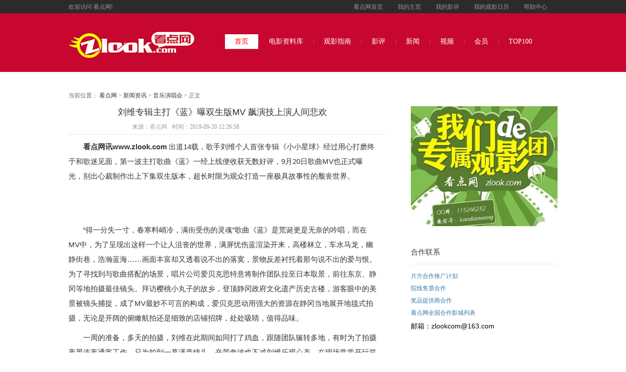

--- FILE ---
content_type: text/html
request_url: http://news.zlook.com/html/201909/29744.html
body_size: 14675
content:
<!DOCTYPE html PUBLIC "-//W3C//DTD XHTML 1.0 Transitional//EN" "http://www.w3.org/TR/xhtml1/DTD/xhtml1-transitional.dtd">
<html xmlns="http://www.w3.org/1999/xhtml">
<head>
<meta http-equiv="Content-Type" content="text/html; charset=utf-8" />
<title>刘维专辑主打《蓝》曝双生版MV 飙演技上演人间悲欢 - 音乐演唱会 - 新闻资讯 - 看点网</title>
<meta name="keywords" content="电影新闻,影坛风云,看点新闻,银幕聚焦,电影情报站,影城活动">
<meta name="description" content="　　看点网讯www zlook com 出道14载，歌手刘维个人首张专辑《小小星球》经过用心打磨终于和歌迷见面，第一波主打歌曲《蓝》一经上线便收获无数好评，9月20日歌曲MV也正式曝光，别出心裁制作出上   ">
<link rel="alternate" media="only screen and (max-width: 640px)" href="http://m.news.zlook.com/html/201909/29744.html" >
<link href="http://www.zlook.com/statics/css/comm.css" rel="stylesheet" type="text/css" />
<link href="http://www.zlook.com/statics/css/list.css" rel="stylesheet" type="text/css" />
<link href="http://www.zlook.com/statics/css/category.css" rel="stylesheet" type="text/css" />
<link href="http://www.zlook.com/statics/css/show.css" rel="stylesheet" type="text/css" />
<link href="http://www.zlook.com/statics/css/index_20140509.css" rel="stylesheet" type="text/css" />
<script type="text/javascript" src="http://news.zlook.com/statics/js/zlook/jquery.min.js"></script>
<script type="text/javascript" src="http://news.zlook.com/statics/js/zlook/jquery.superslide.2.1.1.js"></script>
<script type="text/javascript" src="http://news.zlook.com/statics/js/zlook/c_20140509.js"></script>
</head>
<body>
<div class="site_nav">
		<div class="site-nav-bd">
			<p id="login-info">
				欢迎访问 <a href="http://www.zlook.com/" target="_blank" >看点网!</a> 
			</p>
			<ul>
				<li><a href="http://www.zlook.com/">看点网首页</a></li>
				<li><a href="http://www.zlook.com/index.php?m=user&c=index&a=login"  target="_blank">我的主页</a></li>
				<li><a href="http://www.zlook.com/index.php?m=user&c=index&a=login"  target="_blank">我的影评</a></li>
				<li><a href="http://www.zlook.com/index.php?m=user&c=index&a=login"  target="_blank">我的观影日历</a></li>
				<li><a href="http://www.zlook.com/help/" target="_blank">帮助中心</a></li>
		  </ul>
		</div>
</div>

	<div class="headerWrap">
		<div class="header">
			<div id="logo">
				<a href="http://www.zlook.com/"><img src="http://www.zlook.com/statics/images/logo.gif" width="260" height="60" /></a>
			</div>
			<div class="menu">
				<ul>
					<li><a href="http://www.zlook.com/" class="home"><font color="#FF0000">首页</font></a></li>
					<li><i>|</i><a href="http://www.zlook.com/movie/" class="main">电影资料库</a></li>
					<li><i>|</i><a href="http://www.zlook.com/guanying/" class="main">观影指南</a></li> 
					<li><i>|</i><a href="http://www.zlook.com/review/" class="main">影评</a></li> 
					<li><i>|</i><a href="http://news.zlook.com" class="main">新闻</a></li> 
					<li><i>|</i><a href="http://v.zlook.com" class="main">视频</a></li> 
					<li><i>|</i><a href="http://www.zlook.com/" class="main">会员</a></li> 
					<li><i>|</i><a href="http://www.zlook.com/top/" class="main">TOP100</a></li>
				</ul>
			</div>
		</div>
	</div>
	
	<div style="width:1000px; margin:20px auto;">
		<script type="text/javascript" src="http://news.zlook.com/statics/js/zlook/index1.js"></script>
	</div>
<!--内容开始-->
<div class="areaB">
	<div class="show_areaL">
		当前位置： <a href="http://www.zlook.com/" target="_top" class="main">看点网</a> > <a href="http://news.zlook.com/" target="_top" class="main">新闻资讯</a> > <a href="http://news.zlook.com/yinyue/">音乐演唱会</a> >  正文
		<h1>刘维专辑主打《蓝》曝双生版MV 飙演技上演人间悲欢</h1>
		<div class="info"><div>来源：<a href='http://www.zlook.com' target='_blank' style='color:#AAA'>看点网</a></div><div>时间：2019-09-20 12:26:58</div>
		</div>
  	  	<div class="hd">
			<p>　　<strong>看点网讯www.zlook.com </strong>出道14载，歌手刘维个人首张专辑《小小星球》经过用心打磨终于和歌迷见面，第一波主打歌曲《蓝》一经上线便收获无数好评，9月20日歌曲MV也正式曝光，别出心裁制作出上下集双生版本，超长时限为观众打造一座极具故事性的颓丧世界。</p>
<div style="text-align: center"></div>
<div>&nbsp;</div>
<p>　　&ldquo;得一分失一寸，春寒料峭冷，满街受伤的灵魂&rdquo;歌曲《蓝》是荒诞更是无奈的吟唱，而在MV中，为了呈现出这样一个让人沮丧的世界，满屏忧伤蓝渲染开来，高楼林立，车水马龙，幽静街巷，浩瀚蓝海&hellip;&hellip;画面丰富却又透着说不出的落寞，景物反差衬托着那句说不出的爱与恨。为了寻找到与歌曲搭配的场景，唱片公司爱贝克思特意将制作团队拉至日本取景，前往东京、静冈等地拍摄最佳镜头。拜访樱桃小丸子的故乡，登顶静冈政府文化遗产历史古楼，游客眼中的美景被镜头捕捉，成了MV最妙不可言的构成，爱贝克思动用强大的资源在静冈当地展开地毯式拍摄，无论是开阔的俯瞰航拍还是细致的店铺招牌，处处吸睛，值得品味。</p>
<p>　　一周的准备，多天的拍摄，刘维在此期间如同打了鸡血，跟随团队辗转多地，有时为了拍摄夜景连夜通宵工作，只为拍到一幕满意镜头。辛苦奔波也不减刘维乐观心态，在现场常常开玩笑更大秀语言天赋，和工作人员打成一片。除了现场敬业，超高配合度也是让制作团队称赞不已，为了符合MV中孤寂冷漠人设，刘维不惜剪发以寸头形象出镜，利落硬朗的霸气范儿打破以往观众对他的固定印象，从头开始，实力圈粉。</p>
<p>　　MV以流浪者为主线，在展现他生活过往的同时穿插大量街景镜头，而刘维俨然如一位人间摆渡使者，用冷漠视角看尽故事的欢喜与悲伤，与流浪者一同漫无目的的游荡，看他无奈感慨时过境迁。值得一提的是，《蓝》MV特意拍出双生版，同样的音乐搭配，以上下两集剧情讲述，满足观众意犹未尽的兴致同时，也让刘维在MV中过足戏瘾，挑战大段内心戏展现不俗演技。</p>
<p>　　我们也曾为某事如MV中的流浪者那样悔心过往，却难以像&ldquo;人间摆渡使者&rdquo;刘维那样冷漠处之。歌曲《蓝》MV用叙事手法与荒诞音乐相呼应，在这里没有虚伪的假面，坦诚所有真实情绪，任由悲伤逆流。刘维个人首张专辑《小小星球》相关音源已逐步解锁，更多惊喜，值得期待。</p>
		</div>
		<div id="thePage" class="page">
					</div>
		
		<div class="clear"></div>
		<div class="AH12"></div>
		
					        

		
	</div>
	<div class="show_areaR">
		<div style="width:300px;">
			<script src="/statics/js/zlook/you1.js" type="text/javascript"></script>
		</div>
		<div style="width:300px;">
			<script src="/statics/js/zlook/you2.js" type="text/javascript"></script>
		</div>
		<div style="width:300px;">
			<script src="/statics/js/zlook/you3.js" type="text/javascript"></script>
		</div>
		<div style="width:300px;">
			<script src="/statics/js/zlook/you4.js" type="text/javascript"></script>
		</div>
		<div style="width:300px;">
			<script src="/statics/js/zlook/you5.js" type="text/javascript"></script>
		</div>
		<div style="width:300px;">
			<script src="/statics/js/zlook/you6.js" type="text/javascript"></script>
		</div>
		<div style="width:300px;">
			<script src="/statics/js/zlook/you7.js" type="text/javascript"></script>
		</div>
		<div style="width:300px;">
			<script src="/statics/js/zlook/you8.js" type="text/javascript"></script>
		</div>
		<div style="width:300px;">
			<script src="/statics/js/zlook/you9.js" type="text/javascript"></script>
		</div>
		<div style="width:300px;">
			<script src="/statics/js/zlook/you10.js" type="text/javascript"></script>
		</div>

	</div>
	<div class="clear"></div>

</div>
<script src="http://res.wx.qq.com/open/js/jweixin-1.2.0.js"></script>
<script type="text/javascript">
window.onload=function(){//进入页面就执行ajax，目的为了传送当前页面url#前的完整url
var ajaxurl =  '/tuijianpic.php'; 
var query = new Object();
var urll = location.href.split('#')[0]; //页面url#前的完整url,可alert弹出查看
query.urll = $.trim(urll);
query.post_type = "json";
$.ajax({ 
	url: ajaxurl,
	data:query,
	type: "POST",
	dataType: "json",
	success: function(ress){//成功则执行JS-SDK
		//console.log(ress);//查看返回结果
		
		wx.config({
			debug: false, 
			appId: ress.appid,
			timestamp: ress.timestamp,
			nonceStr: ress.nonceStr, 
			signature: ress.signature,
			jsApiList: [
				'checkJsApi',
				'onMenuShareTimeline',
				'onMenuShareAppMessage',
				'onMenuShareQQ',
				'onMenuShareWeibo',
				'updateAppMessageShareData'
			] 
		});
		
	
		wx.ready(function () {   //需在用户可能点击分享按钮前就先调用
			wx.onMenuShareTimeline({ 
				title: "刘维专辑主打《蓝》曝双生版MV 飙演技上演人间悲欢-看点网", // 分享标题
				desc: '看点网讯wwwzlookcom出道14载，歌手刘维个人首张专辑《小小星球》经过用心打磨终于和歌迷见面，第一波主打歌曲《蓝》一经上线便收获无数好评，9月20日歌曲MV也正式曝光，别出心裁制作出上', // 分享描述
				link: 'http://news.zlook.com/html/201909/29744.html', // 分享链接，该链接域名或路径必须与当前页面对应的公众号JS安全域名一致
				imgUrl: "http://news.zlook.com/uploadfile/2019/0920/20190920122816162.jpg", // 分享图标
				success: function () { 
                	// 用户确认分享后执行的回调函数
					//alert('分享成功');
				},
				cancel: function () { 
					
					//alert('取消分享');
					// 用户取消分享后执行的回调函数
				}
			})
			wx.onMenuShareAppMessage({ 
				title: "刘维专辑主打《蓝》曝双生版MV 飙演技上演人间悲欢-看点网", // 分享标题
				desc: '看点网讯wwwzlookcom出道14载，歌手刘维个人首张专辑《小小星球》经过用心打磨终于和歌迷见面，第一波主打歌曲《蓝》一经上线便收获无数好评，9月20日歌曲MV也正式曝光，别出心裁制作出上', // 分享描述
				link: 'http://news.zlook.com/html/201909/29744.html', // 分享链接，该链接域名或路径必须与当前页面对应的公众号JS安全域名一致
				imgUrl: "http://news.zlook.com/uploadfile/2019/0920/20190920122816162.jpg", // 分享图标
				success: function () { 
                	// 用户确认分享后执行的回调函数
					//alert('分享成功');
				},
				cancel: function () { 
					
					//alert('取消分享');
					// 用户取消分享后执行的回调函数
				}
			})


		});
	}
	,error:function(){
		//console.log("通信失败");
	}
});	

	
}
/* alert(location.href.split('#')[0]); */ //弹出的url必须与访问地址一致
</script>
<div class="footTab">
		<div class="footWraper">
			<img src="http://www.zlook.com/statics/images/T1cyNMFnJgXXcSTN_s-990-86.png">
		</div>
	</div>
	
	<div class="footer">
		<div class="footWrap">
			<div class="footmiddle">
				<div class="footLogo">
					<a href="http://www.zlook.com" target="_blank"><img src="http://www.zlook.com/statics/images/zsyp.gif" border="0"/></a>
					<div class="f_focus">
						<a href="http://weibo.com/kandianwang/" class="f_weibo" title=""></a>
					</div>
				</div>
				<dl>
					<dt>发布影评流程</dt>
					<dd><a href="http://www.zlook.com/help/#howto" target="_blank" title="图文影评">图文影评</a></dd>
					<dd><a href="http://www.zlook.com/help/#howto" target="_blank" title="语音影评">语音影评</a></dd>
					<dd><a href="http://www.zlook.com/help/#howto" target="_blank" title="视频影评">视频影评</a></dd>
				</dl>
				<dl>
					<dt>常见问题</dt>
					<dd><a href="http://www.zlook.com/help/#hexin" target="_blank" title="如何发布影评">什么是真实影评</a></dd>
					<dd><a href="http://www.zlook.com/help/#hexin" target="_blank" title="如何参与活动">如何保证影评真实</a></dd>
					<dd><a href="http://www.zlook.com/help/" target="_blank" title="更多问题">更多问题&gt;&gt;</a></dd>
				</dl>
				<dl>
					<dt>片方合作计划</dt>
 					<dd><a href="http://www.zlook.com/help/#pianfang" target="_blank" title="推广计划">推广计划</a></dd>
					<dd><a href="http://www.zlook.com/help/#pianfang" target="_blank" title="真金计划">真金计划</a></dd>
					<dd><a href="http://www.zlook.com/help/#pianfang" target="_blank" title="退票计划">退票计划</a></dd>
				</dl>
				<dl>
					<dt>合作招商</dt>
					<dd><a href="http://www.zlook.com/help/#business" target="_blank" title="院线合作">院线合作</a></dd>
					<dd><a href="http://www.zlook.com/help/#business" target="_blank" title="奖品提供商合作">奖品提供商合作</a></dd>
					<dd><a href="http://www.zlook.com/help/#business" target="_blank" title="其他合作">其他合作</a></dd>
				</dl>
				<div class="erweima"></div>
			</div>
			<div class="footBottom">
				<div class="foot-nav">
					<a href="http://www.zlook.com/about/about.html" target="_blank">关于看点网</a>
					<a href="http://www.zlook.com/about/contact.html" target="_blank">联系我们</a>
					<a href="http://www.zlook.com/about/media.html" target="_blank">合作伙伴</a>
					<a href="http://www.zlook.com/about/copyright.html" target="_blank">版权声明</a>
					<a href="http://www.zlook.com/about/ad.html" target="_blank">广告服务</a>
					<a href="http://www.zlook.com/about/join.html" target="_blank">加入我们</a>
					<script type="text/javascript">var cnzz_protocol = (("https:" == document.location.protocol) ? " https://" : " http://");document.write(unescape("%3Cspan id='cnzz_stat_icon_4713613'%3E%3C/span%3E%3Cscript src='" + cnzz_protocol + "s11.cnzz.com/stat.php%3Fid%3D4713613' type='text/javascript'%3E%3C/script%3E"));</script>
					<span>&copy; 2024 Zlook.com 版权所有 辽ICP备11002676号-28</span>
				</div>
			
			</div>
			<div class="clear"></div>
		</div>
	</div>
</body>
</html>


--- FILE ---
content_type: text/html
request_url: http://news.zlook.com/statics/js/zlook/you9.html
body_size: 132
content:
<a href="http://www.zlook.com/tuan/" target="_blank"><img src=http://news.zlook.com/statics/images/zlook/ad/you9.jpg border="0"></a>

--- FILE ---
content_type: text/html
request_url: http://news.zlook.com/statics/js/zlook/you10.html
body_size: 1647
content:
<!DOCTYPE html PUBLIC "-//W3C//DTD XHTML 1.0 Transitional//EN" "http://www.w3.org/TR/xhtml1/DTD/xhtml1-transitional.dtd">
<html xmlns="http://www.w3.org/1999/xhtml">
<head>
<meta http-equiv="Content-Type" content="text/html; charset=gb2312" />
<title>无标题文档</title>
<style>
div,form,ul,ol,li,span,p,dl,dt,dd,img{margin:0;padding:0;border:0;}
a{text-decoration:none;}
.clear{clear:both}
.subject_head{width:300px; margin-bottom:10px; border-bottom: #eaeaea 1px solid}
	h2{ font:15px/150% Arial, Helvetica, sans-serif;color:#333d48; font-weight:normal;}

.subject_contect{width:300px;}
	ul{ line-height:23px; margin-bottom:15px; list-style-type:none;}
	li{margin-bottom:5px; display:block; float:left; letter-spacing:normal; margin-right:10px; height:20px; width:300px;font:14px/1.62 Helvetica, Arial, sans-serif;}
	li span{ background-color:#FF931D; padding:2px 2px;color:#fff; font:12px/1.62 Helvetica, Arial, sans-serif;}
	li a{color:#37a; font:12px/1.62 Helvetica, Arial, sans-serif;}
	p{ text-align:center; margin-top:5px;}


</style>
</head>

<body>
<div class="subject_head">
	<h2>合作联系</h2>
</div>
<div class="subject_contect">
	<ul>
		<li><a href="http://www.zlook.com/help/#pianfang" target="_blank">片方合作推广计划</a></li>
		<li><a href="http://www.zlook.com/help/#business" target="_blank">院线售票合作</a></li>
		<li><a href="http://www.zlook.com/help/#business" target="_blank">奖品提供商合作</a></li>
		<li><a href="http://www.zlook.com/cinema/" target="_blank">看点网全国合作影城列表</a></li>
		<li>邮箱：zlookcom@163.com</li>
	</ul>
</div>
<div class="clear"></div>

</body>
</html>


--- FILE ---
content_type: text/html
request_url: http://news.zlook.com/tuijianpic.php
body_size: 454
content:
<br />
<b>Notice</b>:  Undefined index:  access_token in <b>E:\bianji\news.zlook.com\www\tuijianpic.php</b> on line <b>33</b><br />
<br />
<b>Notice</b>:  Undefined index:  ticket in <b>E:\bianji\news.zlook.com\www\tuijianpic.php</b> on line <b>54</b><br />
{"url":"http:\/\/news.zlook.com\/html\/201909\/29744.html","appid":"wx6c6ba3b76febbf4b","nonceStr":"Z3Dk6PVFYUw1jF5l","timestamp":1768628784,"signature":"cd56e0c9b95af1c04f2ffbfe350f46a3f4f0c845"}

--- FILE ---
content_type: text/css
request_url: http://www.zlook.com/statics/css/comm.css
body_size: 5543
content:
@charset "utf-8";
/* CSS Document */
ul, li{margin:0;padding:0; list-style-type:none;}
a{color:#333;font-family:"微软雅黑", "Arial", HELVETICA;}
a:link{text-decoration:none;}
a:visited{text-decoration:none;}
a.main:hover{background-color:#FFD200;padding-bottom:0px;color:#000} 
a:active{text-decoration:none;}
.clear{clear:both;width:100%; height:0px;}
h1{font-size:22px;color:#222;line-height:34px;font-weight:bold;font-family:"微软雅黑", "Arial", HELVETICA;font-weight:normal;text-align:center;}
h1 .main{font-size:22px;}
h2{font-size:18px;color:#000;line-height:34px;font-weight:bold;font-family:"微软雅黑", "Arial", HELVETICA;font-weight:normal;width:100%;}
h3{ font-size:20px; color:#333; font-family:"微软雅黑", "Arial", HELVETICA;font-weight:normal; margin:15px 0; padding:0; }
h4{ font-size:20px; color:#333; font-weight:bold;font-family:"微软雅黑", "Arial", HELVETICA;font-weight:normal;}
.areaB{ margin:0 auto; width:1000px;}
.AH12{ height:12px;}

body{margin:0 auto;padding:0;color:#666;font:12px '宋体';text-align:center; background-color:#FFFFFF}
body div{margin:0px auto;text-align:left;} 
div,form,ul,ol,li,span,p,dl,dt,dd,img{margin:0;padding:0;border:0;}
h1,h2,h3,h4,h5,h6{margin:0;padding:0;font-size:12px;font-weight:normal;}
ul,ol,li{list-style:none;}
table,td,input,textarea{font-size:12px;}
.clear{height:0;clear:both;font-size:0;line-height:0;overflow:hidden;}
a{text-decoration:none;}


.hd10{ height:10px;}


/* 看点头部样式 */

.site_nav{width:auto;background:#2b2b2b;font:12px/1.5 verdana, arial, "宋体", "微软雅黑"; }
.site_nav .site-nav-bd{width:1000px; padding:3px 0; line-height:22px; height:21px; color:#000; position:relative;}
.site_nav .site-nav-bd #login-info{color:#959595;}
.site_nav .site-nav-bd #login-info a{color:#959595;}
.site_nav .site-nav-bd ul{
	color:#959595;
	position:absolute;
	top:3px;
	right:0px;
	width: 432px;
}
.site_nav .site-nav-bd ul li{ float:left; padding:0 15px; background:url() no-repeat right center}
.site_nav .site-nav-bd ul li a{color:#959595;}
.site_nav .site-nav-bd #login-info a{color:#959595;}



.headerWrap{width:auto; background:url() #c7072f no-repeat center top;}
.headerWrap a{font-size:14px;font-family:"宋体";}
.headerWrap .header{width:1000px; padding-top:35px;height:85px;}
.headerWrap .header #logo{float:left; display:block;}
.headerWrap .menu{float:right; width:680px; display:block;}
.headerWrap .menu ul{float:left;padding-top:8px;width:750px; }
.headerWrap .menu li{line-height:30px;float:left;}
.headerWrap .menu li i{font-style:normal; margin-top:10px; width:0px; height:12px; color:#d45d6f;}
.headerWrap .menu a{ color:#fff; font-size:14px;}
.headerWrap a.home{ padding-left:20px; padding-right:20px; background-color:#fff; display:inline-block;}
.headerWrap a.main{ padding-left:20px; padding-right:20px;}
.headerWrap a.main:hover{background-color:#fff; display:inline-block; color:#FF0000 }


/* 看点尾部样式 */

.pinpai{ border-top:#e4e4e4 1px solid; width:1000px; padding-top:40px;}
.pinpai ul{ margin-right:-65px; overflow:hidden;}
.pinpai li{margin:0px 60px 0px 0px; display:inline; float:left;}

.footTab{background-color:#f0f0f0; margin-top:30px;}
.footTab .footWraper{width:1000px;}


.footer{background-color:#2b2b2b;border-top:#d21438 2px solid;}
.footer .footWrap{width:1000px; padding-top:20px;}
.footer .footmiddle{border-bottom:#666666 1px dotted; height:130px;}
.footer .footmiddle .footLogo{ width:140px; float:left; margin-right:120px;}

.f_focus{ float:left; background:url(http://www.zlook.com/statics/images/erweima.png) no-repeat; width:133px; height:26px; margin-top:20px;position:relative}
.f_focus_hover{ background-position:0 -26px}
.f_weibo{float:left; width:94px;height:26px;}
.f_wangwang{float:right;width:39px;height:26px;}
.f_focus_hover .f_weibo{width:36px;}
.f_focus_hover .f_wangwang{width:96px;}
.footWrap dl{ float:left; display:inline; width:160px; overflow:hidden}
.footWrap dl dt{ font-size:14px; padding-bottom:5px; color:#fff; font-weight:bold; line-height:25px}
.footWrap dl dd{ line-height:2; background:url(http://www.zlook.com/statics/images/T18B0yFetcXXbIPdPr-2-2.png) no-repeat 0 12px; padding-left:10px;}
.footWrap dl dd a{ color:#9a9a9a}
.erweima{ float:right; width:90px; height:110px; background:url(http://www.zlook.com/statics/images/erweima.png) no-repeat 0 -52px}

.footBottom{ color:#666666; height:50px}
.footBottom a{color:#666666; margin-right:5px;}
.footBottom b{ font-weight:normal}
.footer-ali{ padding:20px 0}
.footBottom .img{ float:right;margin-top:10px;}

#certification{position:relative;}
#certification div{float:left;height:32px;width:32px;background:url() no-repeat 0px 0px; margin-right:4px;}
#certification.certification16 div{float:left;height:16px;width:16px;background:url() no-repeat 0px -50px; margin-right:4px;}
#certification .vip{background-image:url(/statics/images/certification/vip.gif);}
#certification .Active_Users{background-image:url(/statics/images/certification/Active_Users.gif);}
#certification .Film_Looker{background-image:url(/statics/images/certification/Film_Looker.gif); width:50px; height:15px; float:none; margin:5px auto;}

#postbest{position:relative;}
#postbest div{float:left;height:32px;width:32px;background:no-repeat 0px 0px; margin-right:4px;}
#postbest .best{background-image:url(/statics/images/certification/best.gif);width:50px; height:15px; margin:8px;}

.foot-nav {padding-top:20px;}


--- FILE ---
content_type: text/css
request_url: http://www.zlook.com/statics/css/list.css
body_size: 2147
content:

/*内容样式*/
.listareaL {width:680px;float:left;display:block;border-right:#e5e5e5 1px solid;margin-top:20px;margin-bottom:20px; background-color:#FFFFFF;}
.listareaL h1{font-size:22px;color:#222;line-height:34px;font-weight:bold;font-family:"微软雅黑", "Arial", HELVETICA;font-weight:normal;text-align:left;}
.pic {float:left;display:block;}
.listareaL li{height:220px;list-style-type:none;padding-top:6px;padding-bottom:6px;border-bottom:#e5e5e5 1px solid;float:left; line-height:22px;}
.listareaL li.li2{height:150px;}
.listareaL li p{padding-right:15px;float:right;display:block;width:450px;overflow:hidden;margin-top:0px;margin-bottom:15px;}
.listareaL li p.p2{width:665px;}
.f1{color:#999;padding-right:15px;float:right;display:block;width:450px;height:23px;overflow:hidden}
.f1 a{color:#0b3b8c;}
.f2{color:#999;padding-right:15px;float:left;display:block;width:450px;height:23px;overflow:hidden}
.f2 a{color:#0b3b8c;}
.listareaR {width:300px;float:right;display:block;margin-top:20px;margin-bottom:20px;}

/* 分页 */
.pages { padding:14px 0 10px; font-family:宋体 }
.pages a { display:inline-block; height:22px; line-height:22px; background:#fff; border:1px solid #e3e3e3; text-align:center; color:#333; padding:0 10px}
.pages a.a1 { background:url(../Local Settings/Temporary Internet Files/Content.IE5/images/admin_img/pages.png) no-repeat 0 5px; width:56px; padding:0 }
.pages a:hover { background:#f1f1f1; color:#000; text-decoration:none }
.pages span { display:inline-block; height:22px; line-height:22px; background:#5a85b2; border:1px solid #5a85b2; color:#fff; text-align:center;padding:0 10px}
.pages .noPage { display:inline-block; width:56px; height:22px; line-height:22px; background:url() repeat-x 0 -55px ; border:1px solid #e3e3e3; text-align:center; color:#a4a4a4; }


.photo-list li{ vertical-align:top; width:165px;text-align:center; padding-bottom:12px; padding-right:35px;}
.photo-list li div.img-wrap{ width:160px; height:120px; margin:auto; margin-bottom:3px;border:#eee 1px solid; text-align:center;}
.photo-list li div.img-wrap a{ width:160px; height:120px;*font-size:88px;}


--- FILE ---
content_type: text/css
request_url: http://www.zlook.com/statics/css/category.css
body_size: 4699
content:
@charset "utf-8";
h2{font-size:20px;line-height:36px;color:#1482c7;font-family:"微软雅黑", "Arial", HELVETICA;font-weight:normal;border-bottom:#1482c7 1px solid;}
h2 a{color:#1482c7;}
a.read:hover{background-color:#FFD200;color:#333;}

/*内容样式*/
.areaL {width:300px;float:left;}
.areaLA {width:300px;height:80px;padding-top:15px;background-color:#f5f5f5;border-bottom:#ccc 1px dashed;}
.areaLA .img{width:100px;float:left;}
.areaLA .txt{width:175px;float:right;margin-left:5px;margin-right:5px;color:#999;}
.areaLA .txt a{margin-bottom:5px;}

.areaR {width:700px;float:left;display:block;}
.areaRA {margin-left:18px;margin-top:20px;}
.areaRA1 .focus{float:left;font-size:14px;display:block;width:440px;padding-bottom:30px;background:url(http://mat1.gtimg.com/digi/2013mobile/focus_bg.png)  }
.areaRA1 .mv{float:left;display:block;width:220px;margin-left:20px;}
.areaRA1 .mv p{font-size:16px;line-height:28px;text-indent:2em;color:#333;font-family:"微软雅黑", "Arial", HELVETICA;background:url(http://mat1.gtimg.com/digi/2013mobile/quotation.png) no-repeat;}
.areaRA1 .mv li{font-size:14px;line-height:26px;color:#333;font-family:"微软雅黑", "Arial", HELVETICA;list-style-type:none;}
.areaRA2 {margin-bottom:10px;}
.areaRA2 h2 a{font-size:20px; padding:0px;}
.areaRA2 a{font-size:14px; padding-left:10px;padding-right:10px;padding-top:5px;padding-bottom:5px;display:inline-block;font-family:"微软雅黑", "Arial", HELVETICA;}
.areaRA3 {width:680px;}
.areaRA3 li.hot{width:325px;height:380px;float:left;display:block;font-size:14px;line-height:22px;margin-right:20px; border-bottom:#c0c0c0 1px dotted}
.areaRA3 li.hot p{height:70px;margin-top:5px;}
.area ul{width:950px; float:left}
.area ul li.pic{float:left;display:block;width:218px;height:280px;margin-right:15px;position:relative;font-family:"微软雅黑", "Arial", HELVETICA;}
.area ul li.pic .info{background:url(http://mat1.gtimg.com/digi/2013mobile/picInfo_bg.png);padding-top:8px;padding-bottom:8px;padding-left:19px;padding-right:19px;font-size:16px;color:#fff;font-family:"微软雅黑", "Arial", HELVETICA;text-align:center}
.area ul li.pic .detailinfo{position:absolute;height:260px;;width:100%;left:0px;top:0px;background:url(http://mat1.gtimg.com/digi/2013mobile/picInfo_bg.png);color:#FFFFFF;line-height:32px;padding-top:20px;margin:0 auto;font-size:20px;text-align:center;}
.area ul li.pic .detailinfo .b{color:#FFFFFF;	background-color:#1b8fd7;display:block;padding:6px 0px;width:120px;margin:20px auto;font-size:16px;line-height:32px;}


.btn_left {margin-top:100px;width:16px;display:block;height:30px;margin-right:14px;float:left;background:url(http://mat1.gtimg.com/digi/2013mobile/leftBtn.png) no-repeat;cursor:pointer}
.btn_right {margin-top:100px;width:16px;display:block;height:30px;float:right;background:url(http://mat1.gtimg.com/digi/2013mobile/rightBtn.png) no-repeat;cursor:pointer}
.weibo_btn_left {margin-top:40px;width:16px;display:block;height:30px;margin-right:14px;float:left;background:url(http://mat1.gtimg.com/digi/2013mobile/leftBtn.png) no-repeat;cursor:pointer}
.weibo_btn_right {margin-top:40px;width:16px;display:block;height:30px;float:right;background:url(http://mat1.gtimg.com/digi/2013mobile/rightBtn.png) no-repeat;cursor:pointer}
.showL {float:left;display:block;width:250px;padding-right:30px;border-right:#e5e5e5 1px solid;text-align:center}
.showL a{font-size:14px;line-height:36px;font-family:"微软雅黑", "Arial", HELVETICA;}
.showM {float:left;display:block;width:336px;padding-right:20px;padding-left:20px;border-right:#e5e5e5 1px solid;}
.showM .list{width:336px;}
.showM p{float:left;display:block;width:160px;font-size:14px;line-height:24px;color:#333 }
.showR {float:right;display:block;width:320px;padding-left:20px; }
.showR .list{width:320px;}
.showR p{float:left;display:block;width:150px;font-size:14px;line-height:24px;color:#333 }
.weibo{text-align:center;}
.weibo a{font-size:14px;line-height:36px;font-family:"微软雅黑", "Arial", HELVETICA;}
.weibo li{width:100px;float:left;display:block;margin-right:18px;}
.zt{width:1000px;margin-bottom:10px;}
.ztL{width:300px;float:left;display:block;color:#333; }
.ztL a{font-size:20px;line-height:36px;font-family:"微软雅黑", "Arial", HELVETICA;}
.ztR{width:670px;float:right;display:block;padding-left:15px;padding-right:15px;}
.ztR ul{width:670px;}
.ztR li{width:50%;float:left;display:block;margin:0px;padding:0px;font-size:14px;line-height:36px;}
.ztR li a{ width:280px; margin:0 auto; display:block;}
.media a{padding-left:5px;padding-right:5px;}

.show_areaALL .panel-overlay h2 { font-family:'微软雅黑'; color:#666; border-bottom:0px;}


--- FILE ---
content_type: text/css
request_url: http://www.zlook.com/statics/css/show.css
body_size: 2112
content:
/*内容样式*/
.areaB .show_areaL{width:650px;float:left;display:block;margin-top:20px;margin-bottom:20px;}
.areaB .show_areaL.pic{float:left;display:block;}
.areaB .show_areaL .info{color:#999;padding-bottom:10px;border-bottom:#e5e5e5 1px solid;text-align:center; height:30px; padding:0 0 0 130px; line-height:30px;}
.areaB .show_areaL .info2{padding:0 0 0 300px;}
.areaB .show_areaL .info div{margin-right:10px; float:left;}
.areaB .show_areaL h1{color:#333;font-size:18px;line-height:30px;font-family:"微软雅黑", "Arial", HELVETICA;font-weight:normal;padding-top:10px;padding-right:20px;}
.areaB .show_areaL .hd{color:#333;font-size:15px;line-height:30px;font-family:"微软雅黑", "Arial", HELVETICA;font-weight:normal;padding-top:10px;padding-right:20px;}
.areaB .show_areaL .hd a{color:#0b3b8c;font-size:15px;line-height:30px;font-family:"微软雅黑", "Arial", HELVETICA;font-weight:normal;}
.areaB .show_areaL .hd p{ margin-bottom:10px;}
.areaB .show_areaL .hd div{padding-bottom:20px;}
.areaB .show_areaL .page{text-align:center;padding-top:20px;padding-bottom:20px;}
.areaB .show_areaL .label{float:left;display:block;width:350px;}
.areaB .show_areaL .label .L1{float:left;display:block;background-color:#000000;color:#FFFFFF;width:15px;height:44px;line-height:22px;text-align:center;margin-right:5px;}
.areaB .show_areaL .label .L2{float:left;display:block;height:44px;width:100%;overflow:hidden;line-height:44px;}
.areaB .show_areaL .label .L2 li{float:left;display:block;background-color:#FFD200;margin-right:5px;}
.areaB .show_areaL .label .L2 li a{font-size:18px;line-height:44px;font-family:"微软雅黑", "Arial", HELVETICA;padding-left:5px;padding-right:5px;}
.areaB .show_areaL .share{float:right;display:block;margin-right:5px;}
.areaB .show_areaL .other{}
.areaB .show_areaL .other li{list-style-type:none;font-size:12px;}
.areaB .show_areaL .other a{font-size:14px;line-height:30px;color:#134874;padding-left:0px;padding-right:20px;}
.areaB .show_areaL .reply{}
.areaB .show_areaR{width:300px;float:right;display:block;margin-top:20px;margin-bottom:20px;}



--- FILE ---
content_type: text/css
request_url: http://www.zlook.com/statics/css/index_20140509.css
body_size: 5389
content:
@charset "utf-8";
/* 首页 */
.indexBody div,.indexBody form,.indexBody ul,.indexBody ol,.indexBody li,.indexBody span,.indexBody p,.indexBody dl,.indexBody dt,.indexBody dd,.indexBody img{margin:0;padding:0;border:0;}
.indexBody h1,.indexBody h2,.indexBody h3,.indexBody h4,.indexBody h5,.indexBody h6{margin:0;padding:0;font-size:12px;font-weight:normal;}
.indexBody ul,.indexBody ol,.indexBody li{list-style:none;}
.indexBody table,.indexBody td,.indexBody input,.indexBody textarea{font-size:12px;}

.indexBody h2{margin-bottom:16px;font-size:20px; line-height:20px; padding-bottom:10px;}
.indexBody .areaLA {width:300px;height:82px;padding-top:15px;background-color:#f5f5f5;border-bottom:#ccc 1px dashed;}
.indexBody .areaLA .txt{width:175px;float:right;margin-right:10px;color:#999;}
.indexBody .areaR {float:left;width:700px;}
.indexBody .areaRA {float:right;width:682px;margin-left:18px;_margin-left:9px; overflow:hidden;}

.indexBody .mv .mpic{ width:220px; height:110px; overflow:hidden; margin-bottom:32px;}
.indexBody .mv .mpic img{ width:220px;}

/*NewsFocusFigure 焦点图 css*/
.indexBody .areaRA1 .focus{width:440px;height:300px; background-color:#FFFFFF;margin-bottom:30px; padding:0;}
#NewsFocusFigure{width:440px;height:300px;margin:0px;position:relative;overflow:hidden;}
#NewsFocusFigure ul{width:440px;}
#NewsFocusFigure #NewsFocusFigurePic li div{position:relative;height:300px;width:440px;}
#NewsFocusFigure #NewsFocusFigurePic li div p.b{height:40px;width:440px;position:absolute;left:0px;bottom:0px;filter:alpha(Opacity=20);-moz-opacity:0.2;opacity: 0.2;z-index:170; background-color:#000; position:absolute; bottom:0px;}
#NewsFocusFigure #NewsFocusFigurePic li div p.t{height:40px;position:absolute;left:0px;top:260px;z-index:180;font:normal normal bold 22px/40px "宋体"; text-indent:12px; overflow:hidden;}
#NewsFocusFigure #NewsFocusFigurePic li div p.t a{color:#FFFFFF;}
/*数字按钮样式*/
#NewsFocusFigure .num{overflow:hidden;height:4px;position:absolute;bottom:52px;right:0px;zoom:1;z-index:3;overflow:hidden; width:200px;}
#NewsFocusFigure .num li{width:16px;height:4px;line-height:25px;text-align:center;font-weight:400;font-family:"微软雅黑", Arial;color:#FFFFFF;background:#444444;margin-right:10px;cursor:pointer;float:left;filter:alpha(Opacity=60);-moz-opacity:0.6;opacity: 0.6;}
#NewsFocusFigure .num li.on{background:#FF7700;} /*当前项*/
/*上一个  下一个*/
#NewsFocusFigure .prev,
#NewsFocusFigure .next{display:none;width:40px;height:100px;background:url(/statics/images/zlook/index/NewsFocusFigure_btn.png) no-repeat;position:absolute;top:115px;}
#NewsFocusFigure .prev{left:0;}
#NewsFocusFigure .next{right:0;background-position:right }

.indexBody .areaRA2{ }
.indexBody .areaRA2 ul{ width:680px;padding-bottom:24px;_padding-bottom:5px;}
.indexBody .areaRA2 li{ width:320px; margin-right:20px;float:left; height:36px; overflow:hidden; line-height:25px;}

.indexBody .areaRA3 h3{font-size:16px;color:#333;font-family:"微软雅黑", "Arial", HELVETICA;font-weight:normal;margin:8px 0;padding:0; height:48px; line-height:24px; }
.indexBody .areaRA3 li.hot{height:360px; font-family:"微软雅黑", "宋体", "Arial", HELVETICA}

.areaB .show_areaALL{ width:980px;}




#picShowLists{width:800px;height:600px;margin:0px auto;position:relative;overflow:hidden;}
#picShowLists ul{width:800px;height:500px;position:relative;}
#picShowLists #picShowListsPic li div{height:600px;width:800px;display: table-cell;vertical-align:middle;/*设置水平居中*/text-align:center;/* 针对IE的Hack */*display: block;*font-size:523px;/*约为高度的0.873，200*0.873 约为175*/*font-family:Arial;/*防止非utf-8引起的hack失效问题，如gbk编码*/}
#picShowLists #picShowListsPic li div p.t{height:40px;position:absolute;left:0px;top:260px;z-index:180;font:normal normal bold 22px/40px "宋体"; text-indent:12px; overflow:hidden;}
#picShowLists #picShowListsPic li div p.t a{color:#FFFFFF;}
/*数字按钮样式*/
#picShowLists .num{overflow:hidden;height:100px;position:absolute;bottom:0px;left:0px;zoom:1;z-index:3;overflow:hidden; width:800px;}
#picShowLists .num li{width:60px;height:60px;line-height:25px;text-align:center;font-weight:400;font-family:"微软雅黑", Arial;color:#FFFFFF;background:#444444;margin-right:10px;cursor:pointer;float:left;filter:alpha(Opacity=60);-moz-opacity:0.6;opacity: 0.6;}
#picShowLists .num li img{width:98px;}
#picShowLists .num li.on{background:#FF7700;} /*当前项*/
/*上一个  下一个*/
#picShowLists .prev,
#picShowLists .next{display:none;width:40px;height:100px;background:url(/statics/images/zlook/index/picShowLists_btn.png) no-repeat;position:absolute;top:115px;}
#picShowLists .prev{left:0;}
#picShowLists .next{right:0;background-position:right }

/*css flickr style pagination*/
div#thePage{padding:3px;margin:16px 0px 16px 0px;text-align:center;font-size:14px;}
div#thePage a{border:#9aafe5 1px solid;padding:5px 8px;margin:0 2px 0 0;text-decoration:none;}
div#thePage a:hover{border:#2b66a5 1px solid;color:#000;background-color:lightyellow;}
div#thePage a:active{border:#2b66a5 1px solid;color:#000;background-color:lightyellow;}
div#thePage span{border:navy 1px solid;padding:5px 8px;font-weight:bold;color:#fff;margin:0 2px 0 0;background-color:#2e6ab1}

div.media h2{margin-bottom: 12px;}




--- FILE ---
content_type: application/x-javascript
request_url: http://news.zlook.com/statics/js/zlook/c_20140509.js
body_size: 1369
content:
// 首页
var mobileAgent = new Array("iphone", "ipod", "ipad", "android", "mobile", "blackberry", "webos", "incognito", "webmate", "bada", "nokia", "lg", "ucweb", "skyfire");
var browser = navigator.userAgent.toLowerCase();
var isMobile = false;
var currurl = window.location.href;

for (var i=0; i<mobileAgent.length; i++) {
	if (browser.indexOf(mobileAgent[i])!=-1) {
		isMobile = true;
		//alert(mobileAgent[i]);
	}
}

if(isMobile) {
	if (currurl.indexOf("http://www.zlook.com")==0) {
		window.location.href = currurl.replace("http://www.zlook.com", "http://m.zlook.com");
	}
	
	if (currurl.indexOf("http://news.zlook.com")==0) {
		window.location.href = currurl.replace("http://news.zlook.com", "http://m.news.zlook.com");
	}
}

$("document").ready(function(){
	$(".indexBody #NewsFocusFigure #NewsFocusFigurePic img").each(function(){
		m_width = 440;
		m_height = 300;
		t_width = $(this).width();
		t_height = $(this).height();
		if (m_width/m_height>t_width/t_height){
			$(this).width(m_width);
		} else {
			$(this).height(m_height);
		}
	});
	
	
	$(".hd img").each(function(e){
		var T_width = $(this).width();
		var T_height = $(this).height();
		if(T_width>600){
			T_height = $(this).height() * 600 / $(this).width();
			T_width = 600;
			$(this).width(600);
			$(this).height(T_height);	
		}

	});
});



--- FILE ---
content_type: application/x-javascript
request_url: http://news.zlook.com/statics/js/zlook/you9.js
body_size: 232
content:
document.write("<div style=\"height:30px;\"><\/div>");
document.write("<iframe src=http://news.zlook.com/statics/js/zlook/you9.html width=300 height=245 frameborder=no border=0 MARGINWIDTH=0 MARGINHEIGHT=0 SCROLLING=no></iframe>");

--- FILE ---
content_type: application/x-javascript
request_url: http://news.zlook.com/statics/js/zlook/you7.js
body_size: 236
content:
//document.write("<div style=\"height:30px;\"><\/div>");
//document.write("<iframe src=http://news.zlook.com/statics/js/zlook/you7.html width=300 height=160 frameborder=no border=0 MARGINWIDTH=0 MARGINHEIGHT=0 SCROLLING=no></iframe>");